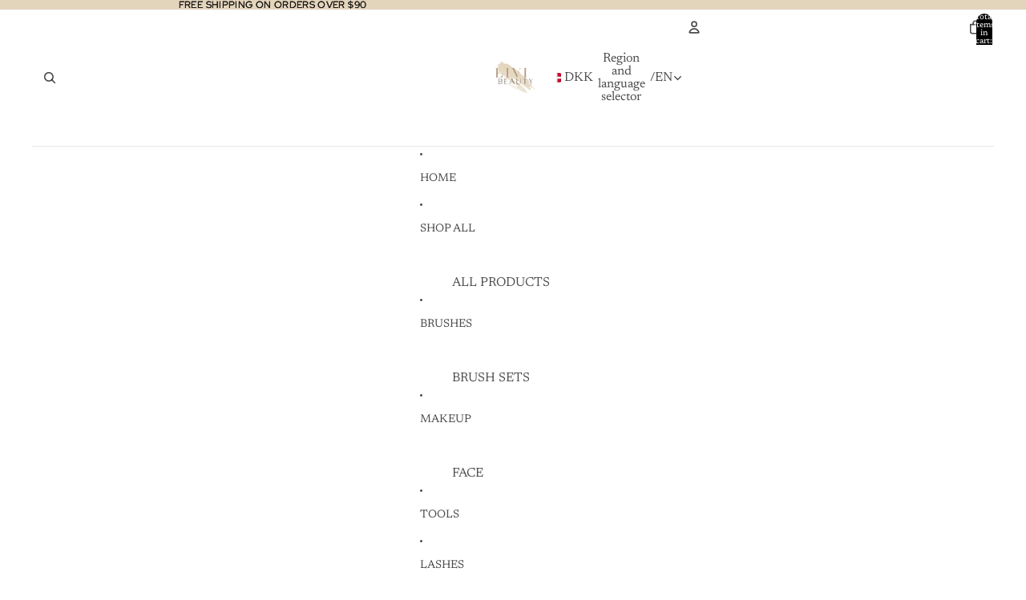

--- FILE ---
content_type: text/javascript; charset=utf-8
request_url: https://livibeauty.no/en-dk/products/angled-bronzer-brush.js
body_size: 2122
content:
{"id":7111872675993,"title":"\u003ctc\u003eANGLED BRONZER BRUSH\u003c\/tc\u003e","handle":"angled-bronzer-brush","description":"\u003cmeta charset=\"utf-8\"\u003e\n\u003cp data-start=\"0\" data-end=\"79\" data-mce-fragment=\"1\"\u003eIncluded in the \u003cstrong data-start=\"16\" data-end=\"39\" data-mce-fragment=\"1\"\u003eAll About That Face\u003c\/strong\u003e and \u003cstrong data-start=\"44\" data-end=\"73\" data-mce-fragment=\"1\"\u003eThe Complete Brush Bundle\u003c\/strong\u003e sets:\u003c\/p\u003e\n\u003cp data-start=\"81\" data-end=\"165\" data-mce-fragment=\"1\"\u003e✨ 100% synthetic fibers\u003cbr data-start=\"104\" data-end=\"107\" data-mce-fragment=\"1\"\u003e ✨ Wooden handles with aluminum ferrules\u003cbr data-start=\"146\" data-end=\"149\" data-is-only-node=\"\" data-mce-fragment=\"1\"\u003e ✨ Cruelty-free\u003c\/p\u003e\n\u003cp data-start=\"167\" data-end=\"207\" data-is-last-node=\"\" data-is-only-node=\"\" data-mce-fragment=\"1\"\u003e\u003cstrong data-start=\"167\" data-end=\"207\" data-is-last-node=\"\" data-mce-fragment=\"1\"\u003eHandcrafted for quality and comfort.\u003c\/strong\u003e\u003c\/p\u003e\n\u003ctc\u003e\u003cmeta charset=\"utf-8\"\u003e\n\u003cp style=\"text-align: left;\" data-mce-fragment=\"1\" data-mce-style=\"text-align: left;\"\u003e\u003cstrong data-mce-fragment=\"1\"\u003eANGLED BRONZER BRUSH\u0026nbsp;\u003c\/strong\u003eis the ideal brush to\u003cspan data-mce-fragment=\"1\"\u003e\u0026nbsp;\u003c\/span\u003e\u003cstrong data-mce-fragment=\"1\"\u003econtour\u003c\/strong\u003e\u003cspan data-mce-fragment=\"1\"\u003e\u0026nbsp;\u003c\/span\u003eand\u0026nbsp;\u003cstrong data-mce-fragment=\"1\"\u003esculpt\u003cspan data-mce-fragment=\"1\"\u003e\u0026nbsp;\u003c\/span\u003e\u003c\/strong\u003eyour face to perfection. This luxurious face brush is\u003cspan data-mce-fragment=\"1\"\u003e\u0026nbsp;\u003c\/span\u003e\u003cstrong data-mce-fragment=\"1\"\u003ehandcrafted\u003c\/strong\u003e\u003cspan data-mce-fragment=\"1\"\u003e\u0026nbsp;\u003c\/span\u003ewith 100% silky soft\u0026nbsp;\u003cstrong data-mce-fragment=\"1\"\u003esynthetic fibers\u003c\/strong\u003e\u003cspan data-mce-fragment=\"1\"\u003e\u0026nbsp;\u003c\/span\u003ethat will take your makeup from natural to snatched in seconds. The\u003cspan data-mce-fragment=\"1\"\u003e\u0026nbsp;\u003c\/span\u003e\u003cstrong data-mce-fragment=\"1\"\u003eduo fiber\u003c\/strong\u003e\u003cspan data-mce-fragment=\"1\"\u003e\u0026nbsp;\u003c\/span\u003etechnique will make the blending process smooth and you will never have to deal with unblended makeup ever again.\u003c\/p\u003e\n\u003cp style=\"text-align: left;\" data-mce-fragment=\"1\" data-mce-style=\"text-align: left;\"\u003e\u003cmeta charset=\"utf-8\"\u003e\u003cstrong data-mce-fragment=\"1\"\u003eLIVI BRUSHES\u0026nbsp;\u003c\/strong\u003e\u003cspan data-mce-fragment=\"1\"\u003eare expertly handcrafted for the ultimate comfort and quality.\u003cbr\u003e\u003cbr\u003e\u003c\/span\u003e\u003c\/p\u003e\n\u003cdiv style=\"text-align: left;\" data-mce-fragment=\"1\" data-mce-style=\"text-align: left;\"\u003e\u003cmeta charset=\"utf-8\"\u003e\u003cstrong data-mce-fragment=\"1\"\u003eALWAYS CRUELTY FREE\u0026nbsp;\u003c\/strong\u003e\u003c\/div\u003e\n\u003cdiv style=\"text-align: left;\" data-mce-fragment=\"1\" data-mce-style=\"text-align: left;\"\u003e\n\u003cul data-mce-fragment=\"1\"\u003e\n\u003cli data-mce-fragment=\"1\"\u003e100% Synthetic Fibers\u003c\/li\u003e\n\u003cli data-mce-fragment=\"1\"\u003eAll Wood Handle\u003c\/li\u003e\n\u003cli data-mce-fragment=\"1\"\u003eRosé Gold Aluminum Ferrule\u003c\/li\u003e\n\u003cli data-mce-fragment=\"1\"\u003e‘\u003cem data-mce-fragment=\"1\"\u003eLIVI BEAUTY\u003c\/em\u003e’ hot stamp\u003c\/li\u003e\n\u003cli data-mce-fragment=\"1\"\u003e\u003cem data-mce-fragment=\"1\"\u003eLength\u003c\/em\u003e: 17.5 cm\u003c\/li\u003e\n\u003cli data-mce-fragment=\"1\"\u003e\u003cem data-mce-fragment=\"1\"\u003eWidth Brush Head\u003c\/em\u003e: 3 cm\u003c\/li\u003e\n\u003cli data-mce-fragment=\"1\"\u003e\u003cem data-mce-fragment=\"1\"\u003eWeight\u003c\/em\u003e: Approx. 17g\u003c\/li\u003e\n\u003c\/ul\u003e\n\u003c\/div\u003e\n\u003cdiv style=\"text-align: left;\" data-mce-fragment=\"1\" data-mce-style=\"text-align: left;\"\u003e\u003cbr data-mce-fragment=\"1\"\u003e\u003c\/div\u003e\n\u003cdiv style=\"text-align: left;\" data-mce-fragment=\"1\" data-mce-style=\"text-align: left;\"\u003e\u003cspan data-mce-fragment=\"1\"\u003e\u003c\/span\u003e\u003cbr data-mce-fragment=\"1\"\u003e\u003c\/div\u003e\n\u003ch4 style=\"text-align: left;\" data-mce-fragment=\"1\" data-mce-style=\"text-align: left;\"\u003e\u003cstrong data-mce-fragment=\"1\"\u003eLOOKING FOR MORE BRUSHES?\u0026nbsp;\u003c\/strong\u003eTHIS BRUSH IS ALSO INCLUDED IN:\u003cbr data-mce-fragment=\"1\"\u003e\u003c\/h4\u003e\n\u003cdiv style=\"text-align: left;\" data-mce-fragment=\"1\" data-mce-style=\"text-align: left;\"\u003e\n\u003cul data-mce-fragment=\"1\"\u003e\n\u003cli style=\"text-align: left;\" data-mce-fragment=\"1\" data-mce-style=\"text-align: left;\"\u003e\u003ca href=\"https:\/\/nkucmx6udz7pq8hi-57585238169.shopifypreview.com\/nb\/collections\/makeup-brushes\/products\/all-about-the-face\" data-mce-fragment=\"1\" data-mce-href=\"https:\/\/nkucmx6udz7pq8hi-57585238169.shopifypreview.com\/nb\/collections\/makeup-brushes\/products\/all-about-the-face\"\u003eALL ABOUT THAT FACE BRUSH KIT\u003c\/a\u003e\u003c\/li\u003e\n\u003cli style=\"text-align: left;\" data-mce-fragment=\"1\" data-mce-style=\"text-align: left;\"\u003e\u003ca href=\"https:\/\/nkucmx6udz7pq8hi-57585238169.shopifypreview.com\/nb\/collections\/makeup-brushes\/products\/brush-bundle\" data-mce-fragment=\"1\" data-mce-href=\"https:\/\/nkucmx6udz7pq8hi-57585238169.shopifypreview.com\/nb\/collections\/makeup-brushes\/products\/brush-bundle\"\u003eTHE COMPLETE BRUSH BUNDLE\u003c\/a\u003e\u003c\/li\u003e\n\u003c\/ul\u003e\n\u003c\/div\u003e\n\u003ch4 style=\"text-align: left;\" data-mce-fragment=\"1\" data-mce-style=\"text-align: left;\"\u003e\u003c\/h4\u003e\u003c\/tc\u003e","published_at":"2021-09-24T18:56:26+02:00","created_at":"2021-09-24T14:08:26+02:00","vendor":"LIVI BEAUTY","type":"Makeup Brushes","tags":["face brushes","single brushes","single makeup brush","UNDER 200"],"price":12200,"price_min":12200,"price_max":12200,"available":true,"price_varies":false,"compare_at_price":null,"compare_at_price_min":0,"compare_at_price_max":0,"compare_at_price_varies":false,"variants":[{"id":41201770725529,"title":"Default Title","option1":"Default Title","option2":null,"option3":null,"sku":"BRU-BRONZE-01","requires_shipping":true,"taxable":false,"featured_image":null,"available":true,"name":"\u003ctc\u003eANGLED BRONZER BRUSH\u003c\/tc\u003e","public_title":null,"options":["Default Title"],"price":12200,"weight":17,"compare_at_price":null,"inventory_management":"shopify","barcode":"0761371985814","requires_selling_plan":false,"selling_plan_allocations":[]}],"images":["\/\/cdn.shopify.com\/s\/files\/1\/0575\/8523\/8169\/products\/ANGLED-BRONZER-BRUSH-LIVI-BEAUTY.jpg?v=1765217292","\/\/cdn.shopify.com\/s\/files\/1\/0575\/8523\/8169\/products\/ANGLED-BRONZER-BRUSH-LIVI-BEAUTY-3.jpg?v=1769117679","\/\/cdn.shopify.com\/s\/files\/1\/0575\/8523\/8169\/products\/ANGLED-BRONZER-BRUSH-LIVI-BEAUTY-2.jpg?v=1769117679"],"featured_image":"\/\/cdn.shopify.com\/s\/files\/1\/0575\/8523\/8169\/products\/ANGLED-BRONZER-BRUSH-LIVI-BEAUTY.jpg?v=1765217292","options":[{"name":"Title","position":1,"values":["Default Title"]}],"url":"\/en-dk\/products\/angled-bronzer-brush","media":[{"alt":"ANGLED BRONZER BRUSH - LIVI BEAUTY","id":30537889808620,"position":1,"preview_image":{"aspect_ratio":1.0,"height":1854,"width":1854,"src":"https:\/\/cdn.shopify.com\/s\/files\/1\/0575\/8523\/8169\/products\/ANGLED-BRONZER-BRUSH-LIVI-BEAUTY.jpg?v=1765217292"},"aspect_ratio":1.0,"height":1854,"media_type":"image","src":"https:\/\/cdn.shopify.com\/s\/files\/1\/0575\/8523\/8169\/products\/ANGLED-BRONZER-BRUSH-LIVI-BEAUTY.jpg?v=1765217292","width":1854},{"alt":"ANGLED BRONZER BRUSH - LIVI BEAUTY","id":24575183257753,"position":2,"preview_image":{"aspect_ratio":1.0,"height":1024,"width":1024,"src":"https:\/\/cdn.shopify.com\/s\/files\/1\/0575\/8523\/8169\/products\/ANGLED-BRONZER-BRUSH-LIVI-BEAUTY-3.jpg?v=1769117679"},"aspect_ratio":1.0,"height":1024,"media_type":"image","src":"https:\/\/cdn.shopify.com\/s\/files\/1\/0575\/8523\/8169\/products\/ANGLED-BRONZER-BRUSH-LIVI-BEAUTY-3.jpg?v=1769117679","width":1024},{"alt":"ANGLED BRONZER BRUSH - LIVI BEAUTY","id":30537859039468,"position":3,"preview_image":{"aspect_ratio":1.0,"height":2048,"width":2048,"src":"https:\/\/cdn.shopify.com\/s\/files\/1\/0575\/8523\/8169\/products\/ANGLED-BRONZER-BRUSH-LIVI-BEAUTY-2.jpg?v=1769117679"},"aspect_ratio":1.0,"height":2048,"media_type":"image","src":"https:\/\/cdn.shopify.com\/s\/files\/1\/0575\/8523\/8169\/products\/ANGLED-BRONZER-BRUSH-LIVI-BEAUTY-2.jpg?v=1769117679","width":2048},{"alt":null,"id":36605553967340,"position":4,"preview_image":{"aspect_ratio":1.0,"height":1080,"width":1080,"src":"https:\/\/cdn.shopify.com\/s\/files\/1\/0575\/8523\/8169\/files\/preview_images\/00477e54c6384873ab666fd522841d15.thumbnail.0000000000.jpg?v=1769117665"},"aspect_ratio":1.0,"duration":8930,"media_type":"video","sources":[{"format":"mp4","height":480,"mime_type":"video\/mp4","url":"https:\/\/cdn.shopify.com\/videos\/c\/vp\/00477e54c6384873ab666fd522841d15\/00477e54c6384873ab666fd522841d15.SD-480p-1.5Mbps-67557558.mp4","width":480},{"format":"mp4","height":1080,"mime_type":"video\/mp4","url":"https:\/\/cdn.shopify.com\/videos\/c\/vp\/00477e54c6384873ab666fd522841d15\/00477e54c6384873ab666fd522841d15.HD-1080p-7.2Mbps-67557558.mp4","width":1080},{"format":"mp4","height":720,"mime_type":"video\/mp4","url":"https:\/\/cdn.shopify.com\/videos\/c\/vp\/00477e54c6384873ab666fd522841d15\/00477e54c6384873ab666fd522841d15.HD-720p-4.5Mbps-67557558.mp4","width":720},{"format":"m3u8","height":1080,"mime_type":"application\/x-mpegURL","url":"https:\/\/cdn.shopify.com\/videos\/c\/vp\/00477e54c6384873ab666fd522841d15\/00477e54c6384873ab666fd522841d15.m3u8","width":1080}]}],"requires_selling_plan":false,"selling_plan_groups":[]}